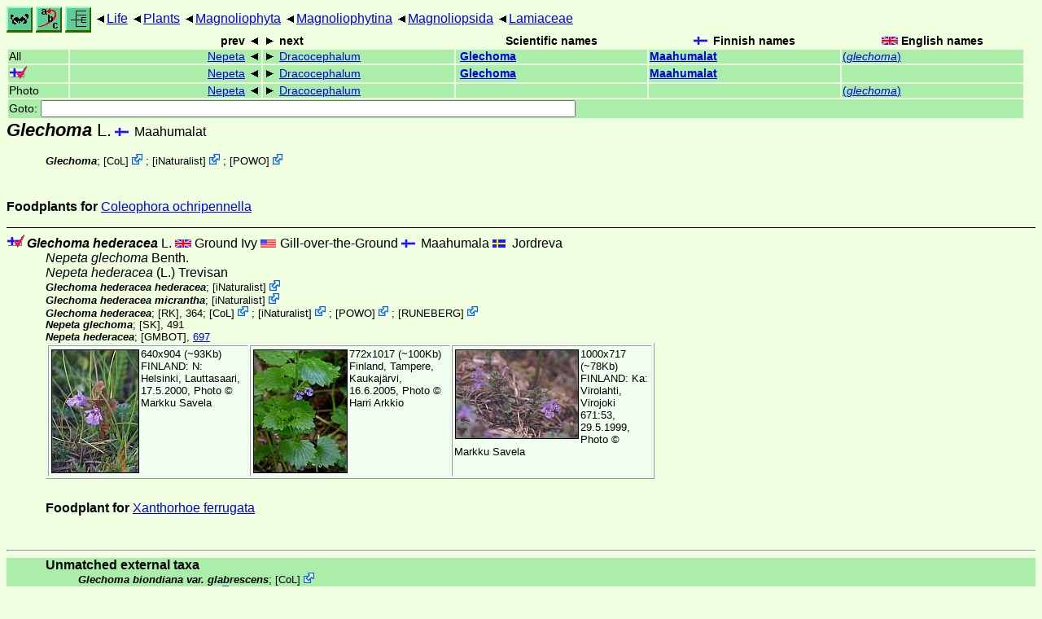

--- FILE ---
content_type: text/html
request_url: http://ftp.funet.fi/index/Science/bio/life/plants/magnoliophyta/magnoliophytina/magnoliopsida/lamiaceae/glechoma/
body_size: 12327
content:
<!DOCTYPE html><html><head><title>Glechoma</title>
<link rel="stylesheet" href="../../../../../../life.css" type="text/css">
<!-- Generated by index-css.pl -->
<base target="_top">
<meta charset="utf-8"/></head><body>
<noscript><style>.js {display:none;}</style></noscript>
<div class=NAVBAR>
<a href="../../../../../../intro.html"><img src="../../../../../../icons/home.gif" alt="[HOME]"></a>
<a href="../../../../../../warp/index.html"><img src="../../../../../../icons/warp.gif" alt="[INDEXES]"></a>
<a href="../../../../../../tree.html?find=glechoma:L." target="tree_life"><img class="js" src="../../../../../../icons/phylo.png" alt="[TREE]"></a>
<span class=up><a href="../../../../../../">Life</a></span>
<span class=up><a href="../../../../../">Plants</a></span>
<span class=up><a href="../../../../">Magnoliophyta</a></span>
<span class=up><a href="../../../">Magnoliophytina</a></span>
<span class=up><a href="../../">Magnoliopsida</a></span>
<span class=up><a href="../">Lamiaceae</a></span>
</div>
<form action="/cgi-bin/life/goto"><table class=NAVIGATION><tr><th></th><th class=prev><span>prev</span></th>
<th class=next><span>next</span></th>
<th>Scientific names</TH>
<th><span class=fiflag>Finnish names</span></th>
<th><span class=gbflag>English names</span></th>
</tr>
<tr><td>All</td>
<td class=prev><span><a href="../nepeta">Nepeta</a></span></td>
<td class=next><span><a href="../dracocephalum">Dracocephalum</a></span></td>
<td>&nbsp;<b><a href="../../../../../../warp/plants-13-list.html#glechoma">Glechoma</a></b>
</td>
<td><a href="../../../../../../warp/plants-9-Finnish-list.html#glechoma"><b>Maahumalat</b></a></td>
<td><a href="../../../../../../warp/plants-9-English-list.html#glechoma">(<i>glechoma</i>)</a></td></tr>
<tr><td><span class=ficheck></span></td>
<td class=prev><span><a href="../nepeta">Nepeta</a></span></td>
<td class=next><span><a href="../dracocephalum">Dracocephalum</a></span></td>
<td>&nbsp;<b><a href="../../../../../../warp/plants-fi-list.html#glechoma">Glechoma</a></b>
</td>
<td><a href="../../../../../../warp/plants-fi-Finnish-list.html#glechoma"><b>Maahumalat</b></a></td>
<td></td></tr>
<tr><td>Photo</td>
<td class=prev><span><a href="../nepeta">Nepeta</a></span></td>
<td class=next><span><a href="../dracocephalum">Dracocephalum</a></span></td>
<td>&nbsp;</td>
<td></td>
<td><a href="../../../../../../warp/plants-10-English-Photolist.html#glechoma">(<i>glechoma</i>)</a></td></tr>
<tr><td colspan=6><label>Goto: <input name=taxon size=80></label></td></tr>
</table>
</form>
<div class=PH><div class="TN" id="Glechoma"><span class=TN><i>Glechoma</i> L.</span>

<span class=CN>
  <span lang="fi">Maahumalat</span>
</span>
<div class=MENTIONS>
<ul class="LR">
<li><i>Glechoma</i>; <span class="ext"> [<a href="#R1">CoL</a>] <a href='https://www.catalogueoflife.org/data/taxon/8VXW5'></a></span> ; <span class="ext"> [<a href="#R2">iNaturalist</a>] <a href='https://www.inaturalist.org/taxa/55831'></a></span> ; <span class="ext"> [<a href="#R3">POWO</a>] <a href='https://powo.science.kew.org/taxon/urn:lsid:ipni.org:names:331625-2'></a></span> 
</ul>
</div></div>
</div><p><b>Foodplants for</b>
<a href="../../../../../../insecta/lepidoptera/ditrysia/gelechioidea/coleophoridae/coleophora#ochripennella">Coleophora ochripennella</a></p>
<ul class=SP>
<li>
<div class="TN" id="hederacea"><span class=TN><span class=ficheck></span><i>Glechoma hederacea</i> L.</span>

<span class=CN>
  <span lang="en">Ground Ivy</span>
  <span lang="en-US">Gill-over-the-Ground</span>
  <span lang="fi">Maahumala</span>
  <span lang="sv">Jordreva</span>
</span>
<div class=NAMES>
<ul class="SN">
<li><i>Nepeta glechoma</i> Benth.
<li><i>Nepeta hederacea</i> (L.) Trevisan
</ul>
</div>
<div class=MENTIONS>
<ul class="LR">
<li><i>Glechoma hederacea hederacea</i>; <span class="ext"> [<a href="#R2">iNaturalist</a>] <a href='https://www.inaturalist.org/taxa/240885'></a></span> 
<li><i>Glechoma hederacea micrantha</i>; <span class="ext"> [<a href="#R2">iNaturalist</a>] <a href='https://www.inaturalist.org/taxa/240886'></a></span> 
<li><i>Glechoma hederacea</i>; <a href="#14703">[RK]</a>, 364; <span class="ext"> [<a href="#R1">CoL</a>] <a href='https://www.catalogueoflife.org/data/taxon/3G6WF'></a></span> ; <span class="ext"> [<a href="#R2">iNaturalist</a>] <a href='https://www.inaturalist.org/taxa/55830'></a></span> ; <span class="ext"> [<a href="#R3">POWO</a>] <a href='https://powo.science.kew.org/taxon/urn:lsid:ipni.org:names:447338-1'></a></span> ; <span class="ext"> [<a href="#R4">RUNEBERG</a>] <a href='http://www.lysator.liu.se/runeberg/nordflor/93.html'></a></span> 
<li><i>Nepeta glechoma</i>; <a href="#19796">[SK]</a>, 491
<li><i>Nepeta hederacea</i>; <a href="#25306">[GMBOT]</a>, <a href="https://archive.org/stream//graymanualbotany00grayrich#page/697/mode/1up">697</a>
</ul>
</div></div>
<div><table class=PHOTO style="display:inline-block">

<tr><td><a href="hederacea-1.jpg">
<img src="_hederacea-1.jpg"  width=108 height=152  alt="[hederacea-1.jpg]"></a> 
640x904 (~93Kb) FINLAND: N: Helsinki, Lauttasaari, 17.5.2000, Photo © Markku Savela
</td>
<td><a href="hederacea-2.jpg">
<img src="_hederacea-2.jpg"  width=116 height=152  alt="[hederacea-2.jpg]"></a> 
772x1017 (~100Kb) Finland, Tampere, Kaukajärvi, 16.6.2005, Photo © <a href="#R5">Harri Arkkio</a>
</td>
<td><a href="hederacea.jpg">
<img src="_hederacea.jpg"  width=152 height=110  alt="[hederacea.jpg]"></a> 
1000x717 (~78Kb) FINLAND: Ka: Virolahti, Virojoki 671:53, 29.5.1999, Photo © Markku Savela
</td>
</table></div>
<p><b>Foodplant for</b>
<a href="../../../../../../insecta/lepidoptera/ditrysia/geometroidea/geometridae/larentiinae/xanthorhoe#ferrugata">Xanthorhoe ferrugata</a></p>
</ul>
<br><hr><div class=GROUP><b>Unmatched external taxa</b>
<ul class="LR">
<li><i>Glechoma biondiana var. glabrescens</i>; <span class="ext"> [<a href="#R1">CoL</a>] <a href='https://www.catalogueoflife.org/data/taxon/5P5Z8'></a></span> 
<li><i>Glechoma biondiana</i>; <span class="ext"> [<a href="#R1">CoL</a>] <a href='https://www.catalogueoflife.org/data/taxon/6KH2J'></a></span> 
<li><i>Glechoma biondiana var. angustituba</i>; <span class="ext"> [<a href="#R1">CoL</a>] <a href='https://www.catalogueoflife.org/data/taxon/5P5Z6'></a></span> 
<li><i>Glechoma biondiana var. biondiana</i>; <span class="ext"> [<a href="#R1">CoL</a>] <a href='https://www.catalogueoflife.org/data/taxon/5P5Z7'></a></span> 
<li><i>Glechoma biondiana</i>; <span class="ext"> [<a href="#R2">iNaturalist</a>] <a href='https://www.inaturalist.org/taxa/1050113'></a></span> 
<li><i>Glechoma biondiana angustituba</i>; <span class="ext"> [<a href="#R2">iNaturalist</a>] <a href='https://www.inaturalist.org/taxa/1050114'></a></span> 
<li><i>Glechoma biondiana biondiana</i>; <span class="ext"> [<a href="#R2">iNaturalist</a>] <a href='https://www.inaturalist.org/taxa/1050115'></a></span> 
<li><i>Glechoma biondiana glabrescens</i>; <span class="ext"> [<a href="#R2">iNaturalist</a>] <a href='https://www.inaturalist.org/taxa/1050116'></a></span> 
<li><i>Glechoma biondiana</i>; <span class="ext"> [<a href="#R3">POWO</a>] <a href='https://powo.science.kew.org/taxon/urn:lsid:ipni.org:names:447282-1'></a></span> 
<li><i>Glechoma biondiana var. biondiana</i>; <span class="ext"> [<a href="#R3">POWO</a>] <a href='https://powo.science.kew.org/taxon/urn:lsid:ipni.org:names:77168501-1'></a></span> 
<li><i>Glechoma biondiana var. glabrescens</i>; <span class="ext"> [<a href="#R3">POWO</a>] <a href='https://powo.science.kew.org/taxon/urn:lsid:ipni.org:names:883868-1'></a></span> 
<li><i>Glechoma biondiana var. angustituba</i>; <span class="ext"> [<a href="#R3">POWO</a>] <a href='https://powo.science.kew.org/taxon/urn:lsid:ipni.org:names:883867-1'></a></span> 
<li><i>Glechoma grandis</i>; <span class="ext"> [<a href="#R1">CoL</a>] <a href='https://www.catalogueoflife.org/data/taxon/3G6WD'></a></span> ; <span class="ext"> [<a href="#R2">iNaturalist</a>] <a href='https://www.inaturalist.org/taxa/1050111'></a></span> ; <span class="ext"> [<a href="#R3">POWO</a>] <a href='https://powo.science.kew.org/taxon/urn:lsid:ipni.org:names:447336-1'></a></span> 
<li><i>Glechoma hirsuta</i>; <span class="ext"> [<a href="#R1">CoL</a>] <a href='https://www.catalogueoflife.org/data/taxon/3G6WL'></a></span> ; <span class="ext"> [<a href="#R2">iNaturalist</a>] <a href='https://www.inaturalist.org/taxa/438907'></a></span> ; <span class="ext"> [<a href="#R3">POWO</a>] <a href='https://powo.science.kew.org/taxon/urn:lsid:ipni.org:names:447343-1'></a></span> 
<li><i>Glechoma longituba</i>; <span class="ext"> [<a href="#R1">CoL</a>] <a href='https://www.catalogueoflife.org/data/taxon/3G6XG'></a></span> ; <span class="ext"> [<a href="#R2">iNaturalist</a>] <a href='https://www.inaturalist.org/taxa/1050103'></a></span> ; <span class="ext"> [<a href="#R3">POWO</a>] <a href='https://powo.science.kew.org/taxon/urn:lsid:ipni.org:names:447372-1'></a></span> 
<li><i>Glechoma sardoa</i>; <span class="ext"> [<a href="#R1">CoL</a>] <a href='https://www.catalogueoflife.org/data/taxon/3G6YY'></a></span> ; <span class="ext"> [<a href="#R2">iNaturalist</a>] <a href='https://www.inaturalist.org/taxa/507513'></a></span> ; <span class="ext"> [<a href="#R3">POWO</a>] <a href='https://powo.science.kew.org/taxon/urn:lsid:ipni.org:names:447421-1'></a></span> 
<li><i>Glechoma sinograndis</i>; <span class="ext"> [<a href="#R1">CoL</a>] <a href='https://www.catalogueoflife.org/data/taxon/3G6ZB'></a></span> ; <span class="ext"> [<a href="#R3">POWO</a>] <a href='https://powo.science.kew.org/taxon/urn:lsid:ipni.org:names:447432-1'></a></span> 
<li><i>Glechoma × pannonica</i>; <span class="ext"> [<a href="#R1">CoL</a>] <a href='https://www.catalogueoflife.org/data/taxon/6KGS5'></a></span> ; <span class="ext"> [<a href="#R3">POWO</a>] <a href='https://powo.science.kew.org/taxon/urn:lsid:ipni.org:names:447398-1'></a></span> 
<li><i>Glechoma Ã pannonica</i>; <span class="ext"> [<a href="#R2">iNaturalist</a>] <a href='https://www.inaturalist.org/taxa/1390736'></a></span> 
</ul>
</div>
<br><hr>
<p class=NOTE>30.10.1998 (1)</p><div><em>References:</em><ul class=RL>
<li id="R1">[CoL] Catalogue of Life<br>
Bánki, O., Roskov, Y., Döring, M., Ower, G., Hernández Robles, D. R., Plata Corredor, C. A., Stjernegaard Jeppesen, T., Örn, A., Vandepitte, L., Hobern, D., Schalk, P., DeWalt, R. E., Ma, K., Miller, J., Orrell, T., Aalbu, R., Abbott, J., Adlard, R., Aedo, C., et al. (2024). Catalogue of Life Checklist (Version 2024-03-26);  <a href="https://doi.org/10.48580/dfz8d">https://doi.org/10.48580/dfz8d</a>
<li id="R5">[Harri Arkkio] <br>
Finland; <b>For the time being these pictures are only for this site. Other usage not allowed.</b>
<li id="R3">[POWO] <br>
 <a href="https://powo.science.kew.org/">Plants of the Wolrd Online</a>;  <a href="http://sftp.kew.org/pub/data-repositories/WCVP/">World Checklist of Vascular Plants. Facilitated by the Royal Botanic Gardens, Kew</a>
<li id="R4">[RUNEBERG] Project Runeberg: Nordic literature online<br>
 <a href="http://www.lysator.liu.se/runeberg/">Project Runeberg</a>;  <a href="http://www.lysator.liu.se/runeberg/nordflor/">Bilder ur Nordens Fauna (Carl Axel Magnus Lindman)</a>
<li id="R2">[iNaturalist] <br>
 <a href="https://www.inaturalist.org">iNaturalist</a>
</ul></div>
<br><hr>
<div><em>Some related literature:</em>
<ul class=RL>
<li id="14703">[RK]; Hämet-Ahti, Suominen, Ulvinen  & Uotila, 1998<br>
Retkeilykasvio (Field Flora of Finland) (Edn 4)
<i>Retkeylykasvio</i>
: 1-656
<li id="19796">[SK]; Mela & Cajander, 1906<br>
A. J. Melan Suomen Kasvio (5. painos)
<i>Suomen Kasvio</i>
: 1-763
<li id="25306">[GMBOT]; Robinson & Fernald, 1908<br>
A Handbook of the Flowering Plants and Ferns of the Central and Northeastern United States and adjacent Canada
<i>Gray's Manual Botany </i>(7th Ed.)
: <a href="https://archive.org/stream//graymanualbotany00grayrich#page/10/mode/1up">10</a>-926
</ul></div>

<br>
<hr><p class=ENDNOTE>If you have corrections, comments or
 information to add into these pages, just send mail to
<a href="/cgi-bin/life/mail/moth/iki/fi/lolf2007?u5@pne.1ose-kmd.org">Markku Savela</a><br>
Keep in mind that the taxonomic information is copied from various sources,  and may include many inaccuracies. Expert help is welcome.
</body></html>


--- FILE ---
content_type: image/svg+xml
request_url: http://ftp.funet.fi/index/Science/bio/life/icons/ext.svg
body_size: 229
content:
<?xml version="1.0" encoding="UTF-8"?>
<svg xmlns="http://www.w3.org/2000/svg" width="100" height="100">
<path fill="#FFF" stroke="#06D" stroke-width="10"
d="m43,35H5v60h60V57M45,5v10l10,10-30,30 20,20 30-30 10,10h10V5z"/>
</svg>